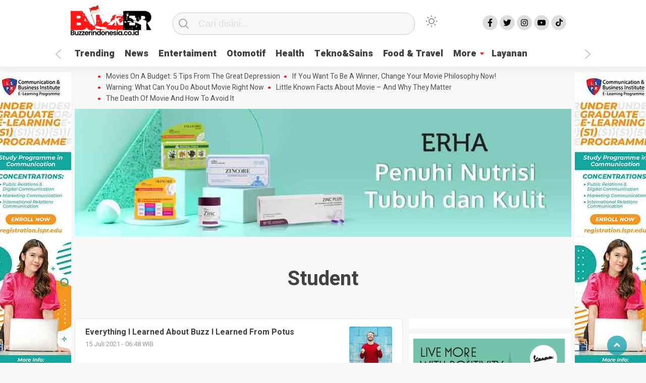

--- FILE ---
content_type: text/html; charset=UTF-8
request_url: https://buzzerindonesia.co.id/tag/student/
body_size: 17732
content:
<!doctype html><html class="no-js" lang="id" ><head><meta charset="UTF-8"><link href="http://gmpg.org/xfn/11" rel="profile"><link href="https://buzzerindonesia.co.id/xmlrpc.php" rel="pingback"><meta http-equiv="x-ua-compatible" content="ie=edge"><meta content="width=device-width, initial-scale=1" name="viewport"><meta name='robots' content='index, follow, max-image-preview:large, max-snippet:-1, max-video-preview:-1' /><title>student - Jasa Buzzer Indonesia | Info lengkap layanan Jasa Buzzer</title><link rel="canonical" href="https://buzzerindonesia.co.id/tag/student/" /><meta property="og:locale" content="id_ID" /><meta property="og:type" content="article" /><meta property="og:title" content="student - Jasa Buzzer Indonesia | Info lengkap layanan Jasa Buzzer" /><meta property="og:url" content="https://buzzerindonesia.co.id/tag/student/" /><meta property="og:site_name" content="Jasa Buzzer Indonesia | Info lengkap layanan Jasa Buzzer" /><meta name="twitter:card" content="summary_large_image" /> <script type="application/ld+json" class="yoast-schema-graph">{"@context":"https://schema.org","@graph":[{"@type":"CollectionPage","@id":"https://buzzerindonesia.co.id/tag/student/","url":"https://buzzerindonesia.co.id/tag/student/","name":"student - Jasa Buzzer Indonesia | Info lengkap layanan Jasa Buzzer","isPartOf":{"@id":"https://buzzerindonesia.co.id/#website"},"primaryImageOfPage":{"@id":"https://buzzerindonesia.co.id/tag/student/#primaryimage"},"image":{"@id":"https://buzzerindonesia.co.id/tag/student/#primaryimage"},"thumbnailUrl":"https://buzzerindonesia.co.id/wp-content/uploads/2021/07/pexels-andrea-piacquadio-941693.jpg","breadcrumb":{"@id":"https://buzzerindonesia.co.id/tag/student/#breadcrumb"},"inLanguage":"id"},{"@type":"ImageObject","inLanguage":"id","@id":"https://buzzerindonesia.co.id/tag/student/#primaryimage","url":"https://buzzerindonesia.co.id/wp-content/uploads/2021/07/pexels-andrea-piacquadio-941693.jpg","contentUrl":"https://buzzerindonesia.co.id/wp-content/uploads/2021/07/pexels-andrea-piacquadio-941693.jpg","width":1000,"height":865,"caption":"Divided fowl brought saw they're and spirit man lesser herb creepeth is great meat. Above saw he divide."},{"@type":"BreadcrumbList","@id":"https://buzzerindonesia.co.id/tag/student/#breadcrumb","itemListElement":[{"@type":"ListItem","position":1,"name":"Beranda","item":"https://buzzerindonesia.co.id/"},{"@type":"ListItem","position":2,"name":"student"}]},{"@type":"WebSite","@id":"https://buzzerindonesia.co.id/#website","url":"https://buzzerindonesia.co.id/","name":"Jasa Buzzer Indonesia | Info lengkap layanan Jasa Buzzer","description":"Dapatkan Info lengkap Seputar Jasa Buzzer Indonesia","publisher":{"@id":"https://buzzerindonesia.co.id/#organization"},"potentialAction":[{"@type":"SearchAction","target":{"@type":"EntryPoint","urlTemplate":"https://buzzerindonesia.co.id/?s={search_term_string}"},"query-input":{"@type":"PropertyValueSpecification","valueRequired":true,"valueName":"search_term_string"}}],"inLanguage":"id"},{"@type":"Organization","@id":"https://buzzerindonesia.co.id/#organization","name":"Jasa Buzzer Indonesia | Info lengkap layanan Jasa Buzzer","url":"https://buzzerindonesia.co.id/","logo":{"@type":"ImageObject","inLanguage":"id","@id":"https://buzzerindonesia.co.id/#/schema/logo/image/","url":"https://buzzerindonesia.co.id/wp-content/uploads/2022/08/cropped-Buzzer-9-1.png","contentUrl":"https://buzzerindonesia.co.id/wp-content/uploads/2022/08/cropped-Buzzer-9-1.png","width":163,"height":61,"caption":"Jasa Buzzer Indonesia | Info lengkap layanan Jasa Buzzer"},"image":{"@id":"https://buzzerindonesia.co.id/#/schema/logo/image/"}}]}</script> <link rel='dns-prefetch' href='//cdn.canvasjs.com' /><link rel='dns-prefetch' href='//cdn.jsdelivr.net' /><link rel='dns-prefetch' href='//www.googletagmanager.com' /><link rel="alternate" type="application/rss+xml" title="Jasa Buzzer Indonesia | Info lengkap layanan Jasa Buzzer &raquo; Feed" href="https://buzzerindonesia.co.id/feed/" /><link rel="alternate" type="application/rss+xml" title="Jasa Buzzer Indonesia | Info lengkap layanan Jasa Buzzer &raquo; Umpan Komentar" href="https://buzzerindonesia.co.id/comments/feed/" /> <script id="wpp-js" src="https://buzzerindonesia.co.id/wp-content/plugins/wordpress-popular-posts/assets/js/wpp.min.js?ver=7.3.6" data-sampling="0" data-sampling-rate="100" data-api-url="https://buzzerindonesia.co.id/wp-json/wordpress-popular-posts" data-post-id="0" data-token="82a94a5974" data-lang="0" data-debug="0"></script> <link rel="alternate" type="application/rss+xml" title="Jasa Buzzer Indonesia | Info lengkap layanan Jasa Buzzer &raquo; student Umpan Tag" href="https://buzzerindonesia.co.id/tag/student/feed/" /><style id='wp-img-auto-sizes-contain-inline-css'>img:is([sizes=auto i],[sizes^="auto," i]){contain-intrinsic-size:3000px 1500px}
/*# sourceURL=wp-img-auto-sizes-contain-inline-css */</style><style id='wp-emoji-styles-inline-css'>img.wp-smiley, img.emoji {
		display: inline !important;
		border: none !important;
		box-shadow: none !important;
		height: 1em !important;
		width: 1em !important;
		margin: 0 0.07em !important;
		vertical-align: -0.1em !important;
		background: none !important;
		padding: 0 !important;
	}
/*# sourceURL=wp-emoji-styles-inline-css */</style><style id='classic-theme-styles-inline-css'>/*! This file is auto-generated */
.wp-block-button__link{color:#fff;background-color:#32373c;border-radius:9999px;box-shadow:none;text-decoration:none;padding:calc(.667em + 2px) calc(1.333em + 2px);font-size:1.125em}.wp-block-file__button{background:#32373c;color:#fff;text-decoration:none}
/*# sourceURL=/wp-includes/css/classic-themes.min.css */</style><link rel='stylesheet' id='lbwps-styles-photoswipe5-main-css' href='https://buzzerindonesia.co.id/wp-content/cache/autoptimize/css/autoptimize_single_6c3308c9bac3a80c9918826fb0ce62e8.css?ver=5.7.3' media='all' /><link rel='stylesheet' id='dashicons-css' href='https://buzzerindonesia.co.id/wp-includes/css/dashicons.min.css?ver=6.9' media='all' /><link rel='stylesheet' id='admin-bar-css' href='https://buzzerindonesia.co.id/wp-includes/css/admin-bar.min.css?ver=6.9' media='all' /><style id='admin-bar-inline-css'>.canvasjs-chart-credit{
        display: none !important;
    }
    #vtrtsFreeChart canvas {
    border-radius: 6px;
}

.vtrts-free-adminbar-weekly-title {
    font-weight: bold;
    font-size: 14px;
    color: #fff;
    margin-bottom: 6px;
}

        #wpadminbar #wp-admin-bar-vtrts_free_top_button .ab-icon:before {
            content: "\f185";
            color: #1DAE22;
            top: 3px;
        }
    #wp-admin-bar-vtrts_pro_top_button .ab-item {
        min-width: 180px;
    }
    .vtrts-free-adminbar-dropdown {
        min-width: 420px ;
        padding: 18px 18px 12px 18px;
        background: #23282d;
        color: #fff;
        border-radius: 8px;
        box-shadow: 0 4px 24px rgba(0,0,0,0.15);
        margin-top: 10px;
    }
    .vtrts-free-adminbar-grid {
        display: grid;
        grid-template-columns: 1fr 1fr;
        gap: 18px 18px; /* row-gap column-gap */
        margin-bottom: 18px;
    }
    .vtrts-free-adminbar-card {
        background: #2c3338;
        border-radius: 8px;
        padding: 18px 18px 12px 18px;
        box-shadow: 0 2px 8px rgba(0,0,0,0.07);
        display: flex;
        flex-direction: column;
        align-items: flex-start;
    }
    /* Extra margin for the right column */
    .vtrts-free-adminbar-card:nth-child(2),
    .vtrts-free-adminbar-card:nth-child(4) {
        margin-left: 10px !important;
        padding-left: 10px !important;
                padding-top: 6px !important;

        margin-right: 10px !important;
        padding-right : 10px !important;
        margin-top: 10px !important;
    }
    .vtrts-free-adminbar-card:nth-child(1),
    .vtrts-free-adminbar-card:nth-child(3) {
        margin-left: 10px !important;
        padding-left: 10px !important;
                padding-top: 6px !important;

        margin-top: 10px !important;
                padding-right : 10px !important;

    }
    /* Extra margin for the bottom row */
    .vtrts-free-adminbar-card:nth-child(3),
    .vtrts-free-adminbar-card:nth-child(4) {
        margin-top: 6px !important;
        padding-top: 6px !important;
        margin-top: 10px !important;
    }
    .vtrts-free-adminbar-card-title {
        font-size: 14px;
        font-weight: 800;
        margin-bottom: 6px;
        color: #fff;
    }
    .vtrts-free-adminbar-card-value {
        font-size: 22px;
        font-weight: bold;
        color: #1DAE22;
        margin-bottom: 4px;
    }
    .vtrts-free-adminbar-card-sub {
        font-size: 12px;
        color: #aaa;
    }
    .vtrts-free-adminbar-btn-wrap {
        text-align: center;
        margin-top: 8px;
    }

    #wp-admin-bar-vtrts_free_top_button .ab-item{
    min-width: 80px !important;
        padding: 0px !important;
    .vtrts-free-adminbar-btn {
        display: inline-block;
        background: #1DAE22;
        color: #fff !important;
        font-weight: bold;
        padding: 8px 28px;
        border-radius: 6px;
        text-decoration: none;
        font-size: 15px;
        transition: background 0.2s;
        margin-top: 8px;
    }
    .vtrts-free-adminbar-btn:hover {
        background: #15991b;
        color: #fff !important;
    }

    .vtrts-free-adminbar-dropdown-wrap { min-width: 0; padding: 0; }
    #wpadminbar #wp-admin-bar-vtrts_free_top_button .vtrts-free-adminbar-dropdown { display: none; position: absolute; left: 0; top: 100%; z-index: 99999; }
    #wpadminbar #wp-admin-bar-vtrts_free_top_button:hover .vtrts-free-adminbar-dropdown { display: block; }
    
        .ab-empty-item #wp-admin-bar-vtrts_free_top_button-default .ab-empty-item{
    height:0px !important;
    padding :0px !important;
     }
            #wpadminbar .quicklinks .ab-empty-item{
        padding:0px !important;
    }
    .vtrts-free-adminbar-dropdown {
    min-width: 420px;
    padding: 18px 18px 12px 18px;
    background: #23282d;
    color: #fff;
    border-radius: 12px; /* more rounded */
    box-shadow: 0 8px 32px rgba(0,0,0,0.25); /* deeper shadow */
    margin-top: 10px;
}

.vtrts-free-adminbar-btn-wrap {
    text-align: center;
    margin-top: 18px; /* more space above */
}

.vtrts-free-adminbar-btn {
    display: inline-block;
    background: #1DAE22;
    color: #fff !important;
    font-weight: bold;
    padding: 5px 22px;
    border-radius: 8px;
    text-decoration: none;
    font-size: 17px;
    transition: background 0.2s, box-shadow 0.2s;
    margin-top: 8px;
    box-shadow: 0 2px 8px rgba(29,174,34,0.15);
    text-align: center;
    line-height: 1.6;
    
}
.vtrts-free-adminbar-btn:hover {
    background: #15991b;
    color: #fff !important;
    box-shadow: 0 4px 16px rgba(29,174,34,0.25);
}
    


/*# sourceURL=admin-bar-inline-css */</style><link rel='stylesheet' id='wordpress-popular-posts-css-css' href='https://buzzerindonesia.co.id/wp-content/cache/autoptimize/css/autoptimize_single_bc659c66ff1402b607f62f19f57691fd.css?ver=7.3.6' media='all' /><link rel='stylesheet' id='styleku-css' href='https://buzzerindonesia.co.id/wp-content/cache/autoptimize/css/autoptimize_single_bb5ac0cb4da654ad9c0ddd7d87638afb.css?ver=1.1' media='all' /><link rel='stylesheet' id='lightslidercss-css' href='https://buzzerindonesia.co.id/wp-content/themes/kobaran-v2.1/css/lightslider.min.css?ver=1.1' media='all' /><link rel='stylesheet' id='owlcss-css' href='https://buzzerindonesia.co.id/wp-content/themes/kobaran-v2.1/css/owl.carousel.min.css?ver=2.1' media='all' /> <script defer id="ahc_front_js-js-extra" src="[data-uri]"></script> <script defer src="https://buzzerindonesia.co.id/wp-content/cache/autoptimize/js/autoptimize_single_3a7b373af67acb42960573e8102cea01.js?ver=6.9" id="ahc_front_js-js"></script> <script defer src="https://buzzerindonesia.co.id/wp-includes/js/jquery/jquery.min.js?ver=3.7.1" id="jquery-core-js"></script> <script defer src="https://buzzerindonesia.co.id/wp-content/themes/kobaran-v2.1/js/owl.carousel.min.js?ver=1" id="owljs-js"></script> <script defer src="https://buzzerindonesia.co.id/wp-content/cache/autoptimize/js/autoptimize_single_f7fe2d509e464859199a8c3a60f3b06a.js?ver=1" id="readingtime-js"></script> <script defer src="https://buzzerindonesia.co.id/wp-content/themes/kobaran-v2.1/js/lightslider.min.js?ver=6.9" id="lightslider-js"></script> <script defer src="https://buzzerindonesia.co.id/wp-content/themes/kobaran-v2.1/js/clipboard.min.js?ver=6.9" id="clipboardjs-js"></script> <link rel="https://api.w.org/" href="https://buzzerindonesia.co.id/wp-json/" /><link rel="alternate" title="JSON" type="application/json" href="https://buzzerindonesia.co.id/wp-json/wp/v2/tags/173" /><link rel="EditURI" type="application/rsd+xml" title="RSD" href="https://buzzerindonesia.co.id/xmlrpc.php?rsd" /><meta name="generator" content="WordPress 6.9" /><meta property="fb:app_id" content=""/><meta name="generator" content="Site Kit by Google 1.166.0" /><meta name="google-site-verification" content="Wo432Nvj5qZkOSgGPBbfvbsQ6EMyqVWAQQjShaIZ-PY" /><meta name="google-site-verification" content="0sjSOjVYWqqFgivzDjzhjSUhowrRfRzcg6JukauH8lw" /><style id="wpp-loading-animation-styles">@-webkit-keyframes bgslide{from{background-position-x:0}to{background-position-x:-200%}}@keyframes bgslide{from{background-position-x:0}to{background-position-x:-200%}}.wpp-widget-block-placeholder,.wpp-shortcode-placeholder{margin:0 auto;width:60px;height:3px;background:#dd3737;background:linear-gradient(90deg,#dd3737 0%,#571313 10%,#dd3737 100%);background-size:200% auto;border-radius:3px;-webkit-animation:bgslide 1s infinite linear;animation:bgslide 1s infinite linear}</style><meta name="generator" content="Elementor 3.33.2; features: additional_custom_breakpoints; settings: css_print_method-external, google_font-enabled, font_display-auto"><style>.e-con.e-parent:nth-of-type(n+4):not(.e-lazyloaded):not(.e-no-lazyload),
				.e-con.e-parent:nth-of-type(n+4):not(.e-lazyloaded):not(.e-no-lazyload) * {
					background-image: none !important;
				}
				@media screen and (max-height: 1024px) {
					.e-con.e-parent:nth-of-type(n+3):not(.e-lazyloaded):not(.e-no-lazyload),
					.e-con.e-parent:nth-of-type(n+3):not(.e-lazyloaded):not(.e-no-lazyload) * {
						background-image: none !important;
					}
				}
				@media screen and (max-height: 640px) {
					.e-con.e-parent:nth-of-type(n+2):not(.e-lazyloaded):not(.e-no-lazyload),
					.e-con.e-parent:nth-of-type(n+2):not(.e-lazyloaded):not(.e-no-lazyload) * {
						background-image: none !important;
					}
				}</style><link rel="icon" href="https://buzzerindonesia.co.id/wp-content/uploads/2022/08/cropped-Buzzer-11-32x32.png" sizes="32x32" /><link rel="icon" href="https://buzzerindonesia.co.id/wp-content/uploads/2022/08/cropped-Buzzer-11-192x192.png" sizes="192x192" /><link rel="apple-touch-icon" href="https://buzzerindonesia.co.id/wp-content/uploads/2022/08/cropped-Buzzer-11-180x180.png" /><meta name="msapplication-TileImage" content="https://buzzerindonesia.co.id/wp-content/uploads/2022/08/cropped-Buzzer-11-270x270.png" /><meta name="theme-color" content="#009BA9" /><style>.logged-in header{
            top: 0 !important;
        }
			
	
		.menu-utama { text-align: left}			
			#geserkiri, #geserkanan { display: block }
			
				.totalpembaca { display: block }</style><style id='global-styles-inline-css'>:root{--wp--preset--aspect-ratio--square: 1;--wp--preset--aspect-ratio--4-3: 4/3;--wp--preset--aspect-ratio--3-4: 3/4;--wp--preset--aspect-ratio--3-2: 3/2;--wp--preset--aspect-ratio--2-3: 2/3;--wp--preset--aspect-ratio--16-9: 16/9;--wp--preset--aspect-ratio--9-16: 9/16;--wp--preset--color--black: #000000;--wp--preset--color--cyan-bluish-gray: #abb8c3;--wp--preset--color--white: #ffffff;--wp--preset--color--pale-pink: #f78da7;--wp--preset--color--vivid-red: #cf2e2e;--wp--preset--color--luminous-vivid-orange: #ff6900;--wp--preset--color--luminous-vivid-amber: #fcb900;--wp--preset--color--light-green-cyan: #7bdcb5;--wp--preset--color--vivid-green-cyan: #00d084;--wp--preset--color--pale-cyan-blue: #8ed1fc;--wp--preset--color--vivid-cyan-blue: #0693e3;--wp--preset--color--vivid-purple: #9b51e0;--wp--preset--gradient--vivid-cyan-blue-to-vivid-purple: linear-gradient(135deg,rgb(6,147,227) 0%,rgb(155,81,224) 100%);--wp--preset--gradient--light-green-cyan-to-vivid-green-cyan: linear-gradient(135deg,rgb(122,220,180) 0%,rgb(0,208,130) 100%);--wp--preset--gradient--luminous-vivid-amber-to-luminous-vivid-orange: linear-gradient(135deg,rgb(252,185,0) 0%,rgb(255,105,0) 100%);--wp--preset--gradient--luminous-vivid-orange-to-vivid-red: linear-gradient(135deg,rgb(255,105,0) 0%,rgb(207,46,46) 100%);--wp--preset--gradient--very-light-gray-to-cyan-bluish-gray: linear-gradient(135deg,rgb(238,238,238) 0%,rgb(169,184,195) 100%);--wp--preset--gradient--cool-to-warm-spectrum: linear-gradient(135deg,rgb(74,234,220) 0%,rgb(151,120,209) 20%,rgb(207,42,186) 40%,rgb(238,44,130) 60%,rgb(251,105,98) 80%,rgb(254,248,76) 100%);--wp--preset--gradient--blush-light-purple: linear-gradient(135deg,rgb(255,206,236) 0%,rgb(152,150,240) 100%);--wp--preset--gradient--blush-bordeaux: linear-gradient(135deg,rgb(254,205,165) 0%,rgb(254,45,45) 50%,rgb(107,0,62) 100%);--wp--preset--gradient--luminous-dusk: linear-gradient(135deg,rgb(255,203,112) 0%,rgb(199,81,192) 50%,rgb(65,88,208) 100%);--wp--preset--gradient--pale-ocean: linear-gradient(135deg,rgb(255,245,203) 0%,rgb(182,227,212) 50%,rgb(51,167,181) 100%);--wp--preset--gradient--electric-grass: linear-gradient(135deg,rgb(202,248,128) 0%,rgb(113,206,126) 100%);--wp--preset--gradient--midnight: linear-gradient(135deg,rgb(2,3,129) 0%,rgb(40,116,252) 100%);--wp--preset--font-size--small: 13px;--wp--preset--font-size--medium: 20px;--wp--preset--font-size--large: 36px;--wp--preset--font-size--x-large: 42px;--wp--preset--spacing--20: 0.44rem;--wp--preset--spacing--30: 0.67rem;--wp--preset--spacing--40: 1rem;--wp--preset--spacing--50: 1.5rem;--wp--preset--spacing--60: 2.25rem;--wp--preset--spacing--70: 3.38rem;--wp--preset--spacing--80: 5.06rem;--wp--preset--shadow--natural: 6px 6px 9px rgba(0, 0, 0, 0.2);--wp--preset--shadow--deep: 12px 12px 50px rgba(0, 0, 0, 0.4);--wp--preset--shadow--sharp: 6px 6px 0px rgba(0, 0, 0, 0.2);--wp--preset--shadow--outlined: 6px 6px 0px -3px rgb(255, 255, 255), 6px 6px rgb(0, 0, 0);--wp--preset--shadow--crisp: 6px 6px 0px rgb(0, 0, 0);}:where(.is-layout-flex){gap: 0.5em;}:where(.is-layout-grid){gap: 0.5em;}body .is-layout-flex{display: flex;}.is-layout-flex{flex-wrap: wrap;align-items: center;}.is-layout-flex > :is(*, div){margin: 0;}body .is-layout-grid{display: grid;}.is-layout-grid > :is(*, div){margin: 0;}:where(.wp-block-columns.is-layout-flex){gap: 2em;}:where(.wp-block-columns.is-layout-grid){gap: 2em;}:where(.wp-block-post-template.is-layout-flex){gap: 1.25em;}:where(.wp-block-post-template.is-layout-grid){gap: 1.25em;}.has-black-color{color: var(--wp--preset--color--black) !important;}.has-cyan-bluish-gray-color{color: var(--wp--preset--color--cyan-bluish-gray) !important;}.has-white-color{color: var(--wp--preset--color--white) !important;}.has-pale-pink-color{color: var(--wp--preset--color--pale-pink) !important;}.has-vivid-red-color{color: var(--wp--preset--color--vivid-red) !important;}.has-luminous-vivid-orange-color{color: var(--wp--preset--color--luminous-vivid-orange) !important;}.has-luminous-vivid-amber-color{color: var(--wp--preset--color--luminous-vivid-amber) !important;}.has-light-green-cyan-color{color: var(--wp--preset--color--light-green-cyan) !important;}.has-vivid-green-cyan-color{color: var(--wp--preset--color--vivid-green-cyan) !important;}.has-pale-cyan-blue-color{color: var(--wp--preset--color--pale-cyan-blue) !important;}.has-vivid-cyan-blue-color{color: var(--wp--preset--color--vivid-cyan-blue) !important;}.has-vivid-purple-color{color: var(--wp--preset--color--vivid-purple) !important;}.has-black-background-color{background-color: var(--wp--preset--color--black) !important;}.has-cyan-bluish-gray-background-color{background-color: var(--wp--preset--color--cyan-bluish-gray) !important;}.has-white-background-color{background-color: var(--wp--preset--color--white) !important;}.has-pale-pink-background-color{background-color: var(--wp--preset--color--pale-pink) !important;}.has-vivid-red-background-color{background-color: var(--wp--preset--color--vivid-red) !important;}.has-luminous-vivid-orange-background-color{background-color: var(--wp--preset--color--luminous-vivid-orange) !important;}.has-luminous-vivid-amber-background-color{background-color: var(--wp--preset--color--luminous-vivid-amber) !important;}.has-light-green-cyan-background-color{background-color: var(--wp--preset--color--light-green-cyan) !important;}.has-vivid-green-cyan-background-color{background-color: var(--wp--preset--color--vivid-green-cyan) !important;}.has-pale-cyan-blue-background-color{background-color: var(--wp--preset--color--pale-cyan-blue) !important;}.has-vivid-cyan-blue-background-color{background-color: var(--wp--preset--color--vivid-cyan-blue) !important;}.has-vivid-purple-background-color{background-color: var(--wp--preset--color--vivid-purple) !important;}.has-black-border-color{border-color: var(--wp--preset--color--black) !important;}.has-cyan-bluish-gray-border-color{border-color: var(--wp--preset--color--cyan-bluish-gray) !important;}.has-white-border-color{border-color: var(--wp--preset--color--white) !important;}.has-pale-pink-border-color{border-color: var(--wp--preset--color--pale-pink) !important;}.has-vivid-red-border-color{border-color: var(--wp--preset--color--vivid-red) !important;}.has-luminous-vivid-orange-border-color{border-color: var(--wp--preset--color--luminous-vivid-orange) !important;}.has-luminous-vivid-amber-border-color{border-color: var(--wp--preset--color--luminous-vivid-amber) !important;}.has-light-green-cyan-border-color{border-color: var(--wp--preset--color--light-green-cyan) !important;}.has-vivid-green-cyan-border-color{border-color: var(--wp--preset--color--vivid-green-cyan) !important;}.has-pale-cyan-blue-border-color{border-color: var(--wp--preset--color--pale-cyan-blue) !important;}.has-vivid-cyan-blue-border-color{border-color: var(--wp--preset--color--vivid-cyan-blue) !important;}.has-vivid-purple-border-color{border-color: var(--wp--preset--color--vivid-purple) !important;}.has-vivid-cyan-blue-to-vivid-purple-gradient-background{background: var(--wp--preset--gradient--vivid-cyan-blue-to-vivid-purple) !important;}.has-light-green-cyan-to-vivid-green-cyan-gradient-background{background: var(--wp--preset--gradient--light-green-cyan-to-vivid-green-cyan) !important;}.has-luminous-vivid-amber-to-luminous-vivid-orange-gradient-background{background: var(--wp--preset--gradient--luminous-vivid-amber-to-luminous-vivid-orange) !important;}.has-luminous-vivid-orange-to-vivid-red-gradient-background{background: var(--wp--preset--gradient--luminous-vivid-orange-to-vivid-red) !important;}.has-very-light-gray-to-cyan-bluish-gray-gradient-background{background: var(--wp--preset--gradient--very-light-gray-to-cyan-bluish-gray) !important;}.has-cool-to-warm-spectrum-gradient-background{background: var(--wp--preset--gradient--cool-to-warm-spectrum) !important;}.has-blush-light-purple-gradient-background{background: var(--wp--preset--gradient--blush-light-purple) !important;}.has-blush-bordeaux-gradient-background{background: var(--wp--preset--gradient--blush-bordeaux) !important;}.has-luminous-dusk-gradient-background{background: var(--wp--preset--gradient--luminous-dusk) !important;}.has-pale-ocean-gradient-background{background: var(--wp--preset--gradient--pale-ocean) !important;}.has-electric-grass-gradient-background{background: var(--wp--preset--gradient--electric-grass) !important;}.has-midnight-gradient-background{background: var(--wp--preset--gradient--midnight) !important;}.has-small-font-size{font-size: var(--wp--preset--font-size--small) !important;}.has-medium-font-size{font-size: var(--wp--preset--font-size--medium) !important;}.has-large-font-size{font-size: var(--wp--preset--font-size--large) !important;}.has-x-large-font-size{font-size: var(--wp--preset--font-size--x-large) !important;}
/*# sourceURL=global-styles-inline-css */</style><link rel='stylesheet' id='thickbox-css' href='https://buzzerindonesia.co.id/wp-content/cache/autoptimize/css/autoptimize_single_51f1b9b248d1b014ccffb331aaeb765d.css?ver=6.9' media='all' /></head><body class="archive tag tag-student tag-173 wp-custom-logo wp-theme-kobaran-v21 elementor-default elementor-kit-1596" > <script defer src="[data-uri]"></script> <div id="sidebar-banner-mobile-bawah"> <a class="close-button w3-button w3-display-topright" onclick="document.getElementById('sidebar-banner-mobile-bawah').style.display='none'"> </a><div class="sidebar-banner-mobile-bawah-wrap"><div><img width="320" height="50" src="https://buzzerindonesia.co.id/wp-content/uploads/2021/08/1612784256027194796-1.jpg" class="image wp-image-1173  attachment-full size-full" alt="" style="max-width: 100%; height: auto;" decoding="async" srcset="https://buzzerindonesia.co.id/wp-content/uploads/2021/08/1612784256027194796-1.jpg 320w, https://buzzerindonesia.co.id/wp-content/uploads/2021/08/1612784256027194796-1-300x47.jpg 300w" sizes="(max-width: 320px) 100vw, 320px" /></div></div></div><header><div class="hamburger-button"><p class="atas"></p><p class="tengah"></p><p class="bawah"></p></div><div class="mobile-menu-kiri-wrap"><p class="judul-menu"> Menu <span class="close-button-hamburger">&#10006;</span></p><div class="container"><div class="modegelap"> Mode Gelap</div> <label class="switch" for="checkbox"> <input type="checkbox" class="tombolmodegelap" id="checkbox" /><div class="slider round"></div> </label></div><div class="menu-menu-utama-container"><ul id="menu-menu-utama" class="mobile-menu-kiri"><li id="menu-item-1699" class="menu-item menu-item-type-post_type menu-item-object-page menu-item-1699"><a href="https://buzzerindonesia.co.id/trending/">Trending</a></li><li id="menu-item-1201" class="menu-item menu-item-type-taxonomy menu-item-object-category menu-item-1201"><a href="https://buzzerindonesia.co.id/news/">News</a></li><li id="menu-item-1202" class="menu-item menu-item-type-taxonomy menu-item-object-category menu-item-1202"><a href="https://buzzerindonesia.co.id/entertainment/">Entertaiment</a></li><li id="menu-item-1204" class="menu-item menu-item-type-taxonomy menu-item-object-category menu-item-1204"><a href="https://buzzerindonesia.co.id/otomotif/">Otomotif</a></li><li id="menu-item-1211" class="menu-item menu-item-type-taxonomy menu-item-object-category menu-item-1211"><a href="https://buzzerindonesia.co.id/health/">Health</a></li><li id="menu-item-1215" class="menu-item menu-item-type-taxonomy menu-item-object-category menu-item-1215"><a href="https://buzzerindonesia.co.id/tekno-sains/">Tekno&#038;Sains</a></li><li id="menu-item-1214" class="menu-item menu-item-type-taxonomy menu-item-object-category menu-item-1214"><a href="https://buzzerindonesia.co.id/food-travel/">Food &amp; Travel</a></li><li id="menu-item-1209" class="menu-item menu-item-type-custom menu-item-object-custom menu-item-has-children menu-item-1209"><a href="#">More</a><ul class="sub-menu"><li id="menu-item-1210" class="menu-item menu-item-type-taxonomy menu-item-object-category menu-item-1210"><a href="https://buzzerindonesia.co.id/music/">Music</a></li><li id="menu-item-1207" class="menu-item menu-item-type-taxonomy menu-item-object-category menu-item-1207"><a href="https://buzzerindonesia.co.id/mom/">Mom</a></li><li id="menu-item-1244" class="menu-item menu-item-type-post_type menu-item-object-page menu-item-1244"><a href="https://buzzerindonesia.co.id/video-custom/">Video</a></li><li id="menu-item-1206" class="menu-item menu-item-type-taxonomy menu-item-object-category menu-item-1206"><a href="https://buzzerindonesia.co.id/woman/">Woman</a></li><li id="menu-item-1910" class="menu-item menu-item-type-taxonomy menu-item-object-category menu-item-1910"><a href="https://buzzerindonesia.co.id/buzz/">Buzz</a></li></ul></li><li id="menu-item-1695" class="menu-item menu-item-type-custom menu-item-object-custom menu-item-1695"><a href="https://buzzerindonesia.co.id/layanan/">Layanan</a></li></ul></div><p class="copyright-mobile"> copyright by buzzerindonesia.co.id</p></div><div class="fixed-wrap"> <a id="logo" href="https://buzzerindonesia.co.id/ " rel="home"> <noscript><img src="https://buzzerindonesia.co.id/wp-content/uploads/2022/08/cropped-Buzzer-9-1.png" alt="logo"></noscript><img class="lazyload" src='data:image/svg+xml,%3Csvg%20xmlns=%22http://www.w3.org/2000/svg%22%20viewBox=%220%200%20210%20140%22%3E%3C/svg%3E' data-src="https://buzzerindonesia.co.id/wp-content/uploads/2022/08/cropped-Buzzer-9-1.png" alt="logo"></a><form method="get" id="searchform" class="searchform themeform" action="https://buzzerindonesia.co.id/"><div> <input type="text" class="search" name="s" placeholder="Cari disini..." value="" /> <input type="submit" id="searchsubmit" /></div></form><div class="containerdua"> <label class="switch" for="checkbox"> <input type="checkbox" class="tombolmodegelap" id="checkbox" /><div class="gelapterang"></div> </label></div><div id="search-mobile-button"></div><div id="media-sosial-header"> <a target="_blank" class="fb" href="https://www.facebook.com/profile.php?id=100084551243791"></a> <a target="_blank" class="twitter" href="https://twitter.com/Buzzerindo_coid"></a> <a target="_blank" class="instagram" href="https://www.instagram.com/buzzerindonesia.co.id/"></a> <a target="_blank" class="youtube" href="https://www.linkedin.com/in/buzzerindonesia/"></a> <a target="_blank" class="tiktok" href="https://tiktok.com/"></a></div><div class="clr"></div> <button id="geserkiri" type="button"></button><div class="menu-menu-utama-container"><ul id="menu-utama" class="menu-utama"><li class="menu-item menu-item-type-post_type menu-item-object-page menu-item-1699"><a href="https://buzzerindonesia.co.id/trending/">Trending</a></li><li class="menu-item menu-item-type-taxonomy menu-item-object-category menu-item-1201"><a href="https://buzzerindonesia.co.id/news/">News</a></li><li class="menu-item menu-item-type-taxonomy menu-item-object-category menu-item-1202"><a href="https://buzzerindonesia.co.id/entertainment/">Entertaiment</a></li><li class="menu-item menu-item-type-taxonomy menu-item-object-category menu-item-1204"><a href="https://buzzerindonesia.co.id/otomotif/">Otomotif</a></li><li class="menu-item menu-item-type-taxonomy menu-item-object-category menu-item-1211"><a href="https://buzzerindonesia.co.id/health/">Health</a></li><li class="menu-item menu-item-type-taxonomy menu-item-object-category menu-item-1215"><a href="https://buzzerindonesia.co.id/tekno-sains/">Tekno&#038;Sains</a></li><li class="menu-item menu-item-type-taxonomy menu-item-object-category menu-item-1214"><a href="https://buzzerindonesia.co.id/food-travel/">Food &amp; Travel</a></li><li class="menu-item menu-item-type-custom menu-item-object-custom menu-item-has-children menu-item-1209"><a href="#">More</a><ul class="sub-menu"><li class="menu-item menu-item-type-taxonomy menu-item-object-category menu-item-1210"><a href="https://buzzerindonesia.co.id/music/">Music</a></li><li class="menu-item menu-item-type-taxonomy menu-item-object-category menu-item-1207"><a href="https://buzzerindonesia.co.id/mom/">Mom</a></li><li class="menu-item menu-item-type-post_type menu-item-object-page menu-item-1244"><a href="https://buzzerindonesia.co.id/video-custom/">Video</a></li><li class="menu-item menu-item-type-taxonomy menu-item-object-category menu-item-1206"><a href="https://buzzerindonesia.co.id/woman/">Woman</a></li><li class="menu-item menu-item-type-taxonomy menu-item-object-category menu-item-1910"><a href="https://buzzerindonesia.co.id/buzz/">Buzz</a></li></ul></li><li class="menu-item menu-item-type-custom menu-item-object-custom menu-item-1695"><a href="https://buzzerindonesia.co.id/layanan/">Layanan</a></li></ul></div><button id="geserkanan" type="button"></button></div></header><div class="add-height"></div><div class="marquee"> <a href="https://buzzerindonesia.co.id/movies-on-a-budget-5-tips-from-the-great-depression/">Movies On A Budget: 5 Tips From The Great Depression</a> <a href="https://buzzerindonesia.co.id/if-you-want-to-be-a-winner-change-your-movie-philosophy-now/">If You Want To Be A Winner, Change Your Movie Philosophy Now!</a> <a href="https://buzzerindonesia.co.id/warning-what-can-you-do-about-movie-right-now/">Warning: What Can You Do About Movie Right Now</a> <a href="https://buzzerindonesia.co.id/little-known-facts-about-movie-and-why-they-matter/">Little Known Facts About Movie &#8211; And Why They Matter</a> <a href="https://buzzerindonesia.co.id/the-death-of-movie-and-how-to-avoid-it/">The Death Of Movie And How To Avoid It</a></div><div id="sidebar-header"><div class="sidebar-header-wrap"><div><img fetchpriority="high" width="970" height="250" src="https://buzzerindonesia.co.id/wp-content/uploads/2021/08/11112740700587522885843.jpg" class="image wp-image-1149  attachment-full size-full" alt="" style="max-width: 100%; height: auto;" decoding="async" srcset="https://buzzerindonesia.co.id/wp-content/uploads/2021/08/11112740700587522885843.jpg 970w, https://buzzerindonesia.co.id/wp-content/uploads/2021/08/11112740700587522885843-300x77.jpg 300w, https://buzzerindonesia.co.id/wp-content/uploads/2021/08/11112740700587522885843-768x198.jpg 768w, https://buzzerindonesia.co.id/wp-content/uploads/2021/08/11112740700587522885843-664x171.jpg 664w" sizes="(max-width: 970px) 100vw, 970px" /></div></div></div><div id="sidebar-banner-160x600-kanan"><div class="sidebar-banner-160x600-kanan-wrap"><div><noscript><img width="160" height="600" src="https://buzzerindonesia.co.id/wp-content/uploads/2021/08/5555657237718050558252.jpg" class="image wp-image-1150  attachment-full size-full" alt="" style="max-width: 100%; height: auto;" decoding="async" srcset="https://buzzerindonesia.co.id/wp-content/uploads/2021/08/5555657237718050558252.jpg 160w, https://buzzerindonesia.co.id/wp-content/uploads/2021/08/5555657237718050558252-80x300.jpg 80w" sizes="(max-width: 160px) 100vw, 160px" /></noscript><img width="160" height="600" src='data:image/svg+xml,%3Csvg%20xmlns=%22http://www.w3.org/2000/svg%22%20viewBox=%220%200%20160%20600%22%3E%3C/svg%3E' data-src="https://buzzerindonesia.co.id/wp-content/uploads/2021/08/5555657237718050558252.jpg" class="lazyload image wp-image-1150  attachment-full size-full" alt="" style="max-width: 100%; height: auto;" decoding="async" data-srcset="https://buzzerindonesia.co.id/wp-content/uploads/2021/08/5555657237718050558252.jpg 160w, https://buzzerindonesia.co.id/wp-content/uploads/2021/08/5555657237718050558252-80x300.jpg 80w" data-sizes="(max-width: 160px) 100vw, 160px" /></div></div></div><div id="sidebar-banner-160x600-kiri"><div class="sidebar-banner-160x600-kiri-wrap"><div><noscript><img width="160" height="600" src="https://buzzerindonesia.co.id/wp-content/uploads/2021/08/5555657237718050558252.jpg" class="image wp-image-1150  attachment-full size-full" alt="" style="max-width: 100%; height: auto;" decoding="async" srcset="https://buzzerindonesia.co.id/wp-content/uploads/2021/08/5555657237718050558252.jpg 160w, https://buzzerindonesia.co.id/wp-content/uploads/2021/08/5555657237718050558252-80x300.jpg 80w" sizes="(max-width: 160px) 100vw, 160px" /></noscript><img width="160" height="600" src='data:image/svg+xml,%3Csvg%20xmlns=%22http://www.w3.org/2000/svg%22%20viewBox=%220%200%20160%20600%22%3E%3C/svg%3E' data-src="https://buzzerindonesia.co.id/wp-content/uploads/2021/08/5555657237718050558252.jpg" class="lazyload image wp-image-1150  attachment-full size-full" alt="" style="max-width: 100%; height: auto;" decoding="async" data-srcset="https://buzzerindonesia.co.id/wp-content/uploads/2021/08/5555657237718050558252.jpg 160w, https://buzzerindonesia.co.id/wp-content/uploads/2021/08/5555657237718050558252-80x300.jpg 80w" data-sizes="(max-width: 160px) 100vw, 160px" /></div></div></div><h3 class="judul-timeline-umum box-umum"><p>student</h3><div id="content-wrap"><div class="wrap-category"><div class="kotak-terbaru"> <a href="https://buzzerindonesia.co.id/everything-i-learned-about-buzz-i-learned-from-potus/" rel="bookmark" title="Everything I Learned About Buzz I Learned From Potus"><div class="related-post-text-wrap"><h2>Everything I Learned About Buzz I Learned From Potus</h2><p class="tanggal-related-post">15 Juli 2021 -  06:48 WIB</p></div> <noscript><img loading="lazy" width="85" height="85" src="https://buzzerindonesia.co.id/wp-content/uploads/2021/07/pexels-andrea-piacquadio-941693-85x85.jpg" class="attachment-foto-samping-kecil size-foto-samping-kecil wp-post-image" alt="" decoding="async" srcset="https://buzzerindonesia.co.id/wp-content/uploads/2021/07/pexels-andrea-piacquadio-941693-85x85.jpg 85w, https://buzzerindonesia.co.id/wp-content/uploads/2021/07/pexels-andrea-piacquadio-941693-150x150.jpg 150w, https://buzzerindonesia.co.id/wp-content/uploads/2021/07/pexels-andrea-piacquadio-941693-480x480.jpg 480w, https://buzzerindonesia.co.id/wp-content/uploads/2021/07/pexels-andrea-piacquadio-941693-410x410.jpg 410w, https://buzzerindonesia.co.id/wp-content/uploads/2021/07/pexels-andrea-piacquadio-941693-55x55.jpg 55w, https://buzzerindonesia.co.id/wp-content/uploads/2021/07/pexels-andrea-piacquadio-941693-105x105.jpg 105w" sizes="(max-width: 85px) 100vw, 85px" /></noscript><img loading="lazy" width="85" height="85" src='data:image/svg+xml,%3Csvg%20xmlns=%22http://www.w3.org/2000/svg%22%20viewBox=%220%200%2085%2085%22%3E%3C/svg%3E' data-src="https://buzzerindonesia.co.id/wp-content/uploads/2021/07/pexels-andrea-piacquadio-941693-85x85.jpg" class="lazyload attachment-foto-samping-kecil size-foto-samping-kecil wp-post-image" alt="" decoding="async" data-srcset="https://buzzerindonesia.co.id/wp-content/uploads/2021/07/pexels-andrea-piacquadio-941693-85x85.jpg 85w, https://buzzerindonesia.co.id/wp-content/uploads/2021/07/pexels-andrea-piacquadio-941693-150x150.jpg 150w, https://buzzerindonesia.co.id/wp-content/uploads/2021/07/pexels-andrea-piacquadio-941693-480x480.jpg 480w, https://buzzerindonesia.co.id/wp-content/uploads/2021/07/pexels-andrea-piacquadio-941693-410x410.jpg 410w, https://buzzerindonesia.co.id/wp-content/uploads/2021/07/pexels-andrea-piacquadio-941693-55x55.jpg 55w, https://buzzerindonesia.co.id/wp-content/uploads/2021/07/pexels-andrea-piacquadio-941693-105x105.jpg 105w" data-sizes="(max-width: 85px) 100vw, 85px" /><div class="clr"></div> </a><div class="clr"></div></div><div class="next-wrap"><div class="prev"></div><div class="next"></div></div></div><div id="sidebar-category"><div class="sidebar-category-wrap"><div></div><div><noscript><img loading="lazy" width="300" height="250" src="https://buzzerindonesia.co.id/wp-content/uploads/2020/05/5562580065962154956.jpg" class="image wp-image-201  attachment-full size-full" alt="banner single 2" style="max-width: 100%; height: auto;" decoding="async" /></noscript><img loading="lazy" width="300" height="250" src='data:image/svg+xml,%3Csvg%20xmlns=%22http://www.w3.org/2000/svg%22%20viewBox=%220%200%20300%20250%22%3E%3C/svg%3E' data-src="https://buzzerindonesia.co.id/wp-content/uploads/2020/05/5562580065962154956.jpg" class="lazyload image wp-image-201  attachment-full size-full" alt="banner single 2" style="max-width: 100%; height: auto;" decoding="async" /></div><div><h2 class="judul-sidebar-category">Bisnis</h2><div class="text-wrap"><div class="recent-post-widget"><noscript><img loading="lazy" width="85" height="85" src="https://buzzerindonesia.co.id/wp-content/uploads/2022/12/63888f41639c8-85x85.jpeg" class="attachment-foto-samping-kecil size-foto-samping-kecil wp-post-image" alt="" decoding="async" srcset="https://buzzerindonesia.co.id/wp-content/uploads/2022/12/63888f41639c8-85x85.jpeg 85w, https://buzzerindonesia.co.id/wp-content/uploads/2022/12/63888f41639c8-150x150.jpeg 150w, https://buzzerindonesia.co.id/wp-content/uploads/2022/12/63888f41639c8-480x480.jpeg 480w, https://buzzerindonesia.co.id/wp-content/uploads/2022/12/63888f41639c8-410x410.jpeg 410w, https://buzzerindonesia.co.id/wp-content/uploads/2022/12/63888f41639c8-55x55.jpeg 55w, https://buzzerindonesia.co.id/wp-content/uploads/2022/12/63888f41639c8-105x105.jpeg 105w, https://buzzerindonesia.co.id/wp-content/uploads/2022/12/63888f41639c8-266x266.jpeg 266w" sizes="(max-width: 85px) 100vw, 85px" /></noscript><img loading="lazy" width="85" height="85" src='data:image/svg+xml,%3Csvg%20xmlns=%22http://www.w3.org/2000/svg%22%20viewBox=%220%200%2085%2085%22%3E%3C/svg%3E' data-src="https://buzzerindonesia.co.id/wp-content/uploads/2022/12/63888f41639c8-85x85.jpeg" class="lazyload attachment-foto-samping-kecil size-foto-samping-kecil wp-post-image" alt="" decoding="async" data-srcset="https://buzzerindonesia.co.id/wp-content/uploads/2022/12/63888f41639c8-85x85.jpeg 85w, https://buzzerindonesia.co.id/wp-content/uploads/2022/12/63888f41639c8-150x150.jpeg 150w, https://buzzerindonesia.co.id/wp-content/uploads/2022/12/63888f41639c8-480x480.jpeg 480w, https://buzzerindonesia.co.id/wp-content/uploads/2022/12/63888f41639c8-410x410.jpeg 410w, https://buzzerindonesia.co.id/wp-content/uploads/2022/12/63888f41639c8-55x55.jpeg 55w, https://buzzerindonesia.co.id/wp-content/uploads/2022/12/63888f41639c8-105x105.jpeg 105w, https://buzzerindonesia.co.id/wp-content/uploads/2022/12/63888f41639c8-266x266.jpeg 266w" data-sizes="(max-width: 85px) 100vw, 85px" /><a href="https://buzzerindonesia.co.id/drakor-my-secret-romance-cara-nonton-sinopsis-dan-pemain/">Drakor My Secret Romance: Cara Nonton, Sinopsis, dan Pemain</a><p class="waktu">2 Desember 2022 | 10:33 WIB</p><div class="clr"></div></div><div class="recent-post-widget"><noscript><img loading="lazy" width="85" height="85" src="https://buzzerindonesia.co.id/wp-content/uploads/2022/11/whatsapp-image-2021-06-30-at-08-20210630092910-85x85.jpeg" class="attachment-foto-samping-kecil size-foto-samping-kecil wp-post-image" alt="" decoding="async" srcset="https://buzzerindonesia.co.id/wp-content/uploads/2022/11/whatsapp-image-2021-06-30-at-08-20210630092910-85x85.jpeg 85w, https://buzzerindonesia.co.id/wp-content/uploads/2022/11/whatsapp-image-2021-06-30-at-08-20210630092910-150x150.jpeg 150w, https://buzzerindonesia.co.id/wp-content/uploads/2022/11/whatsapp-image-2021-06-30-at-08-20210630092910-410x410.jpeg 410w, https://buzzerindonesia.co.id/wp-content/uploads/2022/11/whatsapp-image-2021-06-30-at-08-20210630092910-55x55.jpeg 55w, https://buzzerindonesia.co.id/wp-content/uploads/2022/11/whatsapp-image-2021-06-30-at-08-20210630092910-105x105.jpeg 105w, https://buzzerindonesia.co.id/wp-content/uploads/2022/11/whatsapp-image-2021-06-30-at-08-20210630092910-266x266.jpeg 266w" sizes="(max-width: 85px) 100vw, 85px" /></noscript><img loading="lazy" width="85" height="85" src='data:image/svg+xml,%3Csvg%20xmlns=%22http://www.w3.org/2000/svg%22%20viewBox=%220%200%2085%2085%22%3E%3C/svg%3E' data-src="https://buzzerindonesia.co.id/wp-content/uploads/2022/11/whatsapp-image-2021-06-30-at-08-20210630092910-85x85.jpeg" class="lazyload attachment-foto-samping-kecil size-foto-samping-kecil wp-post-image" alt="" decoding="async" data-srcset="https://buzzerindonesia.co.id/wp-content/uploads/2022/11/whatsapp-image-2021-06-30-at-08-20210630092910-85x85.jpeg 85w, https://buzzerindonesia.co.id/wp-content/uploads/2022/11/whatsapp-image-2021-06-30-at-08-20210630092910-150x150.jpeg 150w, https://buzzerindonesia.co.id/wp-content/uploads/2022/11/whatsapp-image-2021-06-30-at-08-20210630092910-410x410.jpeg 410w, https://buzzerindonesia.co.id/wp-content/uploads/2022/11/whatsapp-image-2021-06-30-at-08-20210630092910-55x55.jpeg 55w, https://buzzerindonesia.co.id/wp-content/uploads/2022/11/whatsapp-image-2021-06-30-at-08-20210630092910-105x105.jpeg 105w, https://buzzerindonesia.co.id/wp-content/uploads/2022/11/whatsapp-image-2021-06-30-at-08-20210630092910-266x266.jpeg 266w" data-sizes="(max-width: 85px) 100vw, 85px" /><a href="https://buzzerindonesia.co.id/asmara-abigail-bakal-main-di-film-tentang-musik-underground-galang/">Asmara Abigail Bakal Main di Film Tentang Musik Underground, GALANG</a><p class="waktu">11 November 2022 | 12:05 WIB</p><div class="clr"></div></div><div class="recent-post-widget"><noscript><img loading="lazy" width="85" height="85" src="https://buzzerindonesia.co.id/wp-content/uploads/2022/11/ryan-coogler-dan-chadwick-boseman_169-85x85.jpeg" class="attachment-foto-samping-kecil size-foto-samping-kecil wp-post-image" alt="" decoding="async" srcset="https://buzzerindonesia.co.id/wp-content/uploads/2022/11/ryan-coogler-dan-chadwick-boseman_169-85x85.jpeg 85w, https://buzzerindonesia.co.id/wp-content/uploads/2022/11/ryan-coogler-dan-chadwick-boseman_169-150x150.jpeg 150w, https://buzzerindonesia.co.id/wp-content/uploads/2022/11/ryan-coogler-dan-chadwick-boseman_169-55x55.jpeg 55w, https://buzzerindonesia.co.id/wp-content/uploads/2022/11/ryan-coogler-dan-chadwick-boseman_169-105x105.jpeg 105w, https://buzzerindonesia.co.id/wp-content/uploads/2022/11/ryan-coogler-dan-chadwick-boseman_169-266x266.jpeg 266w" sizes="(max-width: 85px) 100vw, 85px" /></noscript><img loading="lazy" width="85" height="85" src='data:image/svg+xml,%3Csvg%20xmlns=%22http://www.w3.org/2000/svg%22%20viewBox=%220%200%2085%2085%22%3E%3C/svg%3E' data-src="https://buzzerindonesia.co.id/wp-content/uploads/2022/11/ryan-coogler-dan-chadwick-boseman_169-85x85.jpeg" class="lazyload attachment-foto-samping-kecil size-foto-samping-kecil wp-post-image" alt="" decoding="async" data-srcset="https://buzzerindonesia.co.id/wp-content/uploads/2022/11/ryan-coogler-dan-chadwick-boseman_169-85x85.jpeg 85w, https://buzzerindonesia.co.id/wp-content/uploads/2022/11/ryan-coogler-dan-chadwick-boseman_169-150x150.jpeg 150w, https://buzzerindonesia.co.id/wp-content/uploads/2022/11/ryan-coogler-dan-chadwick-boseman_169-55x55.jpeg 55w, https://buzzerindonesia.co.id/wp-content/uploads/2022/11/ryan-coogler-dan-chadwick-boseman_169-105x105.jpeg 105w, https://buzzerindonesia.co.id/wp-content/uploads/2022/11/ryan-coogler-dan-chadwick-boseman_169-266x266.jpeg 266w" data-sizes="(max-width: 85px) 100vw, 85px" /><a href="https://buzzerindonesia.co.id/sutradara-black-panther-2-kenang-komunikasi-dengan-chadwick-boseman/">Sutradara Black Panther 2 Kenang Komunikasi dengan Chadwick Boseman</a><p class="waktu">8 November 2022 | 13:39 WIB</p><div class="clr"></div></div><div class="recent-post-widget"><noscript><img loading="lazy" width="85" height="85" src="https://buzzerindonesia.co.id/wp-content/uploads/2022/11/enola-holmes-2-2022-1_169-85x85.jpeg" class="attachment-foto-samping-kecil size-foto-samping-kecil wp-post-image" alt="" decoding="async" srcset="https://buzzerindonesia.co.id/wp-content/uploads/2022/11/enola-holmes-2-2022-1_169-85x85.jpeg 85w, https://buzzerindonesia.co.id/wp-content/uploads/2022/11/enola-holmes-2-2022-1_169-150x150.jpeg 150w, https://buzzerindonesia.co.id/wp-content/uploads/2022/11/enola-holmes-2-2022-1_169-55x55.jpeg 55w, https://buzzerindonesia.co.id/wp-content/uploads/2022/11/enola-holmes-2-2022-1_169-105x105.jpeg 105w, https://buzzerindonesia.co.id/wp-content/uploads/2022/11/enola-holmes-2-2022-1_169-266x266.jpeg 266w" sizes="(max-width: 85px) 100vw, 85px" /></noscript><img loading="lazy" width="85" height="85" src='data:image/svg+xml,%3Csvg%20xmlns=%22http://www.w3.org/2000/svg%22%20viewBox=%220%200%2085%2085%22%3E%3C/svg%3E' data-src="https://buzzerindonesia.co.id/wp-content/uploads/2022/11/enola-holmes-2-2022-1_169-85x85.jpeg" class="lazyload attachment-foto-samping-kecil size-foto-samping-kecil wp-post-image" alt="" decoding="async" data-srcset="https://buzzerindonesia.co.id/wp-content/uploads/2022/11/enola-holmes-2-2022-1_169-85x85.jpeg 85w, https://buzzerindonesia.co.id/wp-content/uploads/2022/11/enola-holmes-2-2022-1_169-150x150.jpeg 150w, https://buzzerindonesia.co.id/wp-content/uploads/2022/11/enola-holmes-2-2022-1_169-55x55.jpeg 55w, https://buzzerindonesia.co.id/wp-content/uploads/2022/11/enola-holmes-2-2022-1_169-105x105.jpeg 105w, https://buzzerindonesia.co.id/wp-content/uploads/2022/11/enola-holmes-2-2022-1_169-266x266.jpeg 266w" data-sizes="(max-width: 85px) 100vw, 85px" /><a href="https://buzzerindonesia.co.id/sinopsis-enola-holmes-2-usaha-adik-sherlock-pecahkan-kasus-pertama/">Sinopsis Enola Holmes 2, Usaha Adik Sherlock Pecahkan Kasus Pertama</a><p class="waktu">4 November 2022 | 12:15 WIB</p><div class="clr"></div></div><div class="recent-post-widget"><noscript><img loading="lazy" width="85" height="85" src="https://buzzerindonesia.co.id/wp-content/uploads/2022/11/sutradara-james-cameron_169-85x85.jpeg" class="attachment-foto-samping-kecil size-foto-samping-kecil wp-post-image" alt="Avatar 2" decoding="async" srcset="https://buzzerindonesia.co.id/wp-content/uploads/2022/11/sutradara-james-cameron_169-85x85.jpeg 85w, https://buzzerindonesia.co.id/wp-content/uploads/2022/11/sutradara-james-cameron_169-150x150.jpeg 150w, https://buzzerindonesia.co.id/wp-content/uploads/2022/11/sutradara-james-cameron_169-55x55.jpeg 55w, https://buzzerindonesia.co.id/wp-content/uploads/2022/11/sutradara-james-cameron_169-105x105.jpeg 105w, https://buzzerindonesia.co.id/wp-content/uploads/2022/11/sutradara-james-cameron_169-266x266.jpeg 266w" sizes="(max-width: 85px) 100vw, 85px" /></noscript><img loading="lazy" width="85" height="85" src='data:image/svg+xml,%3Csvg%20xmlns=%22http://www.w3.org/2000/svg%22%20viewBox=%220%200%2085%2085%22%3E%3C/svg%3E' data-src="https://buzzerindonesia.co.id/wp-content/uploads/2022/11/sutradara-james-cameron_169-85x85.jpeg" class="lazyload attachment-foto-samping-kecil size-foto-samping-kecil wp-post-image" alt="Avatar 2" decoding="async" data-srcset="https://buzzerindonesia.co.id/wp-content/uploads/2022/11/sutradara-james-cameron_169-85x85.jpeg 85w, https://buzzerindonesia.co.id/wp-content/uploads/2022/11/sutradara-james-cameron_169-150x150.jpeg 150w, https://buzzerindonesia.co.id/wp-content/uploads/2022/11/sutradara-james-cameron_169-55x55.jpeg 55w, https://buzzerindonesia.co.id/wp-content/uploads/2022/11/sutradara-james-cameron_169-105x105.jpeg 105w, https://buzzerindonesia.co.id/wp-content/uploads/2022/11/sutradara-james-cameron_169-266x266.jpeg 266w" data-sizes="(max-width: 85px) 100vw, 85px" /><a href="https://buzzerindonesia.co.id/sutradara-tak-mau-penonton-ngeluh-soal-durasi-avatar-2/">Sutradara Tak Mau Penonton Ngeluh Soal Durasi Avatar 2</a><p class="waktu">3 November 2022 | 12:13 WIB</p><div class="clr"></div></div></div></div></div></div><div class="clr"></div></div><div class="clr"></div><footer><div id="footer-wrap"><div class="logo-bawah-wrap"> <noscript><img src="https://buzzerindonesia.co.id/wp-content/uploads/2022/08/cropped-Buzzer-9-1.png" alt="logo"></noscript><img class="lazyload" src='data:image/svg+xml,%3Csvg%20xmlns=%22http://www.w3.org/2000/svg%22%20viewBox=%220%200%20210%20140%22%3E%3C/svg%3E' data-src="https://buzzerindonesia.co.id/wp-content/uploads/2022/08/cropped-Buzzer-9-1.png" alt="logo"><p> copyright by buzzerindonesia.co.id</p></div><div class="menu-footer-mobile-container"><ul id="menu-footer-mobile" class="menu-bawah-mobile"><li id="menu-item-1192" class="menu-item menu-item-type-post_type menu-item-object-page menu-item-1192"><a href="https://buzzerindonesia.co.id/ketentuan-dan-kebijakan-privacy/">Ketentuan dan Kebijakan Privacy</a></li><li id="menu-item-1193" class="menu-item menu-item-type-post_type menu-item-object-page menu-item-1193"><a href="https://buzzerindonesia.co.id/panduan-komunitas/">Panduan Komunitas</a></li><li id="menu-item-1194" class="menu-item menu-item-type-post_type menu-item-object-page menu-item-1194"><a href="https://buzzerindonesia.co.id/pedoman-media-siber/">Pedoman Media Siber</a></li><li id="menu-item-1195" class="menu-item menu-item-type-post_type menu-item-object-page menu-item-1195"><a href="https://buzzerindonesia.co.id/tentang-kobaran/">Tentang Kobaran</a></li><li id="menu-item-1198" class="menu-item menu-item-type-custom menu-item-object-custom menu-item-1198"><a href="#">Info Iklan</a></li><li id="menu-item-1197" class="menu-item menu-item-type-custom menu-item-object-custom menu-item-1197"><a href="#">Karir</a></li><li id="menu-item-1196" class="menu-item menu-item-type-post_type menu-item-object-page menu-item-1196"><a href="https://buzzerindonesia.co.id/kontak/">Kontak Kami</a></li></ul></div><div id="media-sosial-footer"> <a target="_blank" class="fb" href="https://www.facebook.com/profile.php?id=100084551243791"></a> <a target="_blank" class="twitter" href="https://twitter.com/Buzzerindo_coid"></a> <a target="_blank" class="instagram" href="https://www.instagram.com/buzzerindonesia.co.id/"></a> <a target="_blank" class="youtube" href="https://www.linkedin.com/in/buzzerindonesia/"></a> <a target="_blank" class="tiktok" href="https://tiktok.com/"></a></div><div class="menu-footer-1-container"><ul id="menu-footer-1" class="menu-bawah"><li id="menu-item-1188" class="menu-item menu-item-type-custom menu-item-object-custom menu-item-1188"><a href="https://www.facebook.com/profile.php?id=100084551243791">Facebook</a></li><li id="menu-item-1189" class="menu-item menu-item-type-custom menu-item-object-custom menu-item-1189"><a href="#">Instagram</a></li><li id="menu-item-1190" class="menu-item menu-item-type-custom menu-item-object-custom menu-item-1190"><a href="https://twitter.com/Buzzerindo_coid">Twitter</a></li><li id="menu-item-1191" class="menu-item menu-item-type-custom menu-item-object-custom menu-item-1191"><a href="https://www.linkedin.com/in/buzzerindonesia/">Linkedin</a></li><li id="menu-item-1842" class="menu-item menu-item-type-custom menu-item-object-custom menu-item-1842"><a href="https://api.whatsapp.com/send?phone=+62881010217100&#038;text=Halo%20*_Buzzerindonesia.com_*%20Boleh%20jelaskan%20layanan%20tentang%20buzzer%20Facebook%20%3F">WhatsApp</a></li></ul></div><div class="menu-footer-2-container"><ul id="menu-footer-2" class="menu-footer-2"><li id="menu-item-773" class="menu-item menu-item-type-post_type menu-item-object-page menu-item-773"><a href="https://buzzerindonesia.co.id/tentang-kobaran/">Tentang Kobaran</a></li><li id="menu-item-776" class="menu-item menu-item-type-post_type menu-item-object-page menu-item-776"><a href="https://buzzerindonesia.co.id/ketentuan-dan-kebijakan-privacy/">Kebijakan Privacy</a></li><li id="menu-item-782" class="menu-item menu-item-type-post_type menu-item-object-page menu-item-782"><a href="https://buzzerindonesia.co.id/panduan-komunitas/">Panduan Komunitas</a></li><li id="menu-item-781" class="menu-item menu-item-type-post_type menu-item-object-page menu-item-781"><a href="https://buzzerindonesia.co.id/pedoman-media-siber/">Pedoman Siber</a></li></ul></div><div class="menu-footer-3-container"><ul id="menu-footer-3" class="menu-footer-3"><li id="menu-item-193" class="menu-item menu-item-type-custom menu-item-object-custom menu-item-193"><a href="https://buzzerindonesia.co.id/layanan/">Bantuan</a></li><li id="menu-item-194" class="menu-item menu-item-type-custom menu-item-object-custom menu-item-194"><a href="https://api.whatsapp.com/send?phone=+62881010217100&#038;text=Halo%20*_Buzzerindonesia.com_*%20Boleh%20jelaskan%20layanan%20tentang%20buzzer%20Facebook%20%3F">Iklan</a></li><li id="menu-item-195" class="menu-item menu-item-type-custom menu-item-object-custom menu-item-195"><a href="https://buzzerindonesia.co.id/layanan/">Karir</a></li></ul></div><div class="menu-footer-4-container"><ul id="menu-footer-4" class="menu-footer-4"><li id="menu-item-732" class="menu-item menu-item-type-custom menu-item-object-custom menu-item-home menu-item-732"><a href="https://buzzerindonesia.co.id/">Beranda</a></li><li id="menu-item-733" class="menu-item menu-item-type-post_type menu-item-object-page menu-item-733"><a href="https://buzzerindonesia.co.id/berita-trending/">Berita Trending</a></li><li id="menu-item-734" class="menu-item menu-item-type-post_type menu-item-object-page menu-item-734"><a href="https://buzzerindonesia.co.id/video-custom/">Berita Video</a></li></ul></div><p class="copyright-mobile-new"> copyright by buzzerindonesia.co.id</p><div class="clr"></div></div><div id="stop" class="scrollTop"> <span><a href=""><i class="arrow up"></i></a></span></div></footer> <script type="speculationrules">{"prefetch":[{"source":"document","where":{"and":[{"href_matches":"/*"},{"not":{"href_matches":["/wp-*.php","/wp-admin/*","/wp-content/uploads/*","/wp-content/*","/wp-content/plugins/*","/wp-content/themes/kobaran-v2.1/*","/*\\?(.+)"]}},{"not":{"selector_matches":"a[rel~=\"nofollow\"]"}},{"not":{"selector_matches":".no-prefetch, .no-prefetch a"}}]},"eagerness":"conservative"}]}</script> <div id="fb-root"></div> <script async defer crossorigin="anonymous" src="https://connect.facebook.net/en_US/sdk.js#xfbml=1&version=v21.0&appId=&autoLogAppEvents=1"></script> <script defer src="[data-uri]"></script> <noscript><style>.lazyload{display:none;}</style></noscript><script data-noptimize="1">window.lazySizesConfig=window.lazySizesConfig||{};window.lazySizesConfig.loadMode=1;</script><script defer data-noptimize="1" src='https://buzzerindonesia.co.id/wp-content/plugins/autoptimize/classes/external/js/lazysizes.min.js?ao_version=3.1.14'></script><script defer id="lbwps-photoswipe5-js-extra" src="[data-uri]"></script> <script type="module" src="https://buzzerindonesia.co.id/wp-content/plugins/lightbox-photoswipe/assets/ps5/frontend.min.js?ver=5.7.3"></script><script defer src="https://cdn.canvasjs.com/canvasjs.min.js" id="canvasjs-free-js"></script> <script defer src="https://buzzerindonesia.co.id/wp-content/cache/autoptimize/js/autoptimize_single_e049f1928ae30d587c34cae683de7290.js?ver=1.0" id="script-js"></script> <script defer src="//cdn.jsdelivr.net/jquery.marquee/1.4.0/jquery.marquee.min.js?ver=1.0" id="script-marquee-js"></script> <script defer id="thickbox-js-extra" src="[data-uri]"></script> <script defer src="https://buzzerindonesia.co.id/wp-content/cache/autoptimize/js/autoptimize_single_35284f99181981725bb95fd8a8242f9f.js?ver=3.1-20121105" id="thickbox-js"></script> <script id="wp-emoji-settings" type="application/json">{"baseUrl":"https://s.w.org/images/core/emoji/17.0.2/72x72/","ext":".png","svgUrl":"https://s.w.org/images/core/emoji/17.0.2/svg/","svgExt":".svg","source":{"concatemoji":"https://buzzerindonesia.co.id/wp-includes/js/wp-emoji-release.min.js?ver=6.9"}}</script> <script type="module">/*! This file is auto-generated */
const a=JSON.parse(document.getElementById("wp-emoji-settings").textContent),o=(window._wpemojiSettings=a,"wpEmojiSettingsSupports"),s=["flag","emoji"];function i(e){try{var t={supportTests:e,timestamp:(new Date).valueOf()};sessionStorage.setItem(o,JSON.stringify(t))}catch(e){}}function c(e,t,n){e.clearRect(0,0,e.canvas.width,e.canvas.height),e.fillText(t,0,0);t=new Uint32Array(e.getImageData(0,0,e.canvas.width,e.canvas.height).data);e.clearRect(0,0,e.canvas.width,e.canvas.height),e.fillText(n,0,0);const a=new Uint32Array(e.getImageData(0,0,e.canvas.width,e.canvas.height).data);return t.every((e,t)=>e===a[t])}function p(e,t){e.clearRect(0,0,e.canvas.width,e.canvas.height),e.fillText(t,0,0);var n=e.getImageData(16,16,1,1);for(let e=0;e<n.data.length;e++)if(0!==n.data[e])return!1;return!0}function u(e,t,n,a){switch(t){case"flag":return n(e,"\ud83c\udff3\ufe0f\u200d\u26a7\ufe0f","\ud83c\udff3\ufe0f\u200b\u26a7\ufe0f")?!1:!n(e,"\ud83c\udde8\ud83c\uddf6","\ud83c\udde8\u200b\ud83c\uddf6")&&!n(e,"\ud83c\udff4\udb40\udc67\udb40\udc62\udb40\udc65\udb40\udc6e\udb40\udc67\udb40\udc7f","\ud83c\udff4\u200b\udb40\udc67\u200b\udb40\udc62\u200b\udb40\udc65\u200b\udb40\udc6e\u200b\udb40\udc67\u200b\udb40\udc7f");case"emoji":return!a(e,"\ud83e\u1fac8")}return!1}function f(e,t,n,a){let r;const o=(r="undefined"!=typeof WorkerGlobalScope&&self instanceof WorkerGlobalScope?new OffscreenCanvas(300,150):document.createElement("canvas")).getContext("2d",{willReadFrequently:!0}),s=(o.textBaseline="top",o.font="600 32px Arial",{});return e.forEach(e=>{s[e]=t(o,e,n,a)}),s}function r(e){var t=document.createElement("script");t.src=e,t.defer=!0,document.head.appendChild(t)}a.supports={everything:!0,everythingExceptFlag:!0},new Promise(t=>{let n=function(){try{var e=JSON.parse(sessionStorage.getItem(o));if("object"==typeof e&&"number"==typeof e.timestamp&&(new Date).valueOf()<e.timestamp+604800&&"object"==typeof e.supportTests)return e.supportTests}catch(e){}return null}();if(!n){if("undefined"!=typeof Worker&&"undefined"!=typeof OffscreenCanvas&&"undefined"!=typeof URL&&URL.createObjectURL&&"undefined"!=typeof Blob)try{var e="postMessage("+f.toString()+"("+[JSON.stringify(s),u.toString(),c.toString(),p.toString()].join(",")+"));",a=new Blob([e],{type:"text/javascript"});const r=new Worker(URL.createObjectURL(a),{name:"wpTestEmojiSupports"});return void(r.onmessage=e=>{i(n=e.data),r.terminate(),t(n)})}catch(e){}i(n=f(s,u,c,p))}t(n)}).then(e=>{for(const n in e)a.supports[n]=e[n],a.supports.everything=a.supports.everything&&a.supports[n],"flag"!==n&&(a.supports.everythingExceptFlag=a.supports.everythingExceptFlag&&a.supports[n]);var t;a.supports.everythingExceptFlag=a.supports.everythingExceptFlag&&!a.supports.flag,a.supports.everything||((t=a.source||{}).concatemoji?r(t.concatemoji):t.wpemoji&&t.twemoji&&(r(t.twemoji),r(t.wpemoji)))});
//# sourceURL=https://buzzerindonesia.co.id/wp-includes/js/wp-emoji-loader.min.js</script> <script defer src="[data-uri]"></script> </body></html>

--- FILE ---
content_type: application/x-javascript
request_url: https://buzzerindonesia.co.id/wp-content/cache/autoptimize/js/autoptimize_single_e049f1928ae30d587c34cae683de7290.js?ver=1.0
body_size: 1149
content:
var zx=jQuery.noConflict();zx(".hamburger-button").click(function(){zx(".mobile-menu-kiri-wrap").slideToggle();zx('body').css('overflow','hidden');}),zx(".close-button-hamburger").click(function(){zx(".mobile-menu-kiri-wrap").hide();zx('body').css('overflow','visible');}),zx("#search-mobile-button").click(function(){zx("header #searchform").slideToggle()}),zx(document).ready(function(){zx(".share-button-timeline").click(function(o){o.stopPropagation(),zx(this).next(".share-popup").toggle()}),zx(".share-popup").on("click",function(o){o.stopPropagation()})})
zx(document).mouseup(function(e)
{var container=zx("div.mobile-menu-kiri-wrap");if(!container.is(e.target)&&container.has(e.target).length===0)
{container.hide();zx('body').css('overflow','visible');}});zx('#lightSlider').lightSlider({auto:true,item:1,loop:true,slideMargin:0,pause:5000,keyPress:true,controls:true,prevHtml:'',nextHtml:'',});var clipboard=new ClipboardJS('.copas');clipboard.on('success',function(e){console.log(e);});clipboard.on('error',function(e){console.log(e);});zx(".owl-carousel").owlCarousel({center:false,items:1,loop:false,margin:10,stagePadding:15});zx(".testowl").owlCarousel({center:false,items:10,loop:false,margin:10,});if(zx(window).width()<=460){zx(".menu-utama > li.menu-item-has-children > a").click(function(){zx(this).find('ul.sub-menu').toggle();});};if(zx(window).width()<=460){zx(".mobile-menu-kiri > li.menu-item-has-children > a").click(function(){zx(this).find('ul.sub-menu').toggle();zx(this).siblings().find("ul.sub-menu").hide();});};zx('.single-article-text').readingTime();zx("ul.mobile-menu-kiri li.menu-item-has-children:has(ul)").click(function(){zx(this).toggleClass('active');});const button=document.getElementById('geserkiri');button.onclick=function(){document.getElementById('menu-utama').scrollLeft-=200;};var haha=document.getElementById('geserkanan');haha.onclick=function(){document.getElementById('menu-utama').scrollLeft+=200;};zx('.tab-link').click(function(){var tabID=zx(this).attr('data-tab');zx(this).addClass('active').siblings().removeClass('active');zx('#tab-'+tabID).addClass('active').siblings().removeClass('active');});zx('iframe[src*="youtube"]').wrap("<div class='video-container'></div>");const toggleSwitch=document.querySelector('.tombolmodegelap');const currentTheme=localStorage.getItem('theme');if(currentTheme){document.documentElement.setAttribute('data-theme',currentTheme);if(currentTheme==='dark'){toggleSwitch.checked=true;}}
function switchTheme(e){if(e.target.checked){document.documentElement.setAttribute('data-theme','dark');localStorage.setItem('theme','dark');}
else{document.documentElement.setAttribute('data-theme','light');localStorage.setItem('theme','light');}}
toggleSwitch.addEventListener('change',switchTheme,false);zx(document).ready(function(){var o=zx(".scrollTop");zx(window).scroll(function(){100<zx(this).scrollTop()?zx(o).css("opacity","0.6"):zx(o).css("opacity","0")}),zx(o).click(function(){return zx("html, body").animate({scrollTop:0},800),!1});var l=zx("#h1").position(),t=zx("#h2").position(),i=zx("#h3").position();zx(".link1").click(function(){return zx("html, body").animate({scrollTop:l.top},500),!1}),zx(".link2").click(function(){return zx("html, body").animate({scrollTop:t.top},500),!1}),zx(".link3").click(function(){return zx("html, body").animate({scrollTop:i.top},500),!1})});zx('.marquee').marquee({duration:25000,pauseOnHover:true,gap:30,duplicated:true,startVisible:true});zx('#imageGallery').lightSlider({gallery:true,item:1,loop:true,slideMargin:0,thumbItem:6,adaptiveHeight:true,enableTouch:false,enableDrag:false,auto:true,controls:false,pager:true,pause:4000});jQuery(document).ready(function(zx){zx('#loginform input[type="text"]').attr('placeholder','Username');zx('#loginform input[type="password"]').attr('placeholder','Password');zx('#loginform label[for="user_login"]').contents().filter(function(){return this.nodeType===3;}).remove();zx('#loginform label[for="user_pass"]').contents().filter(function(){return this.nodeType===3;}).remove();zx('input[type="checkbox"]').click(function(){zx(this+':checked').parent('label').css("background-position","0px -20px");zx(this).not(':checked').parent('label').css("background-position","0px 0px");});});